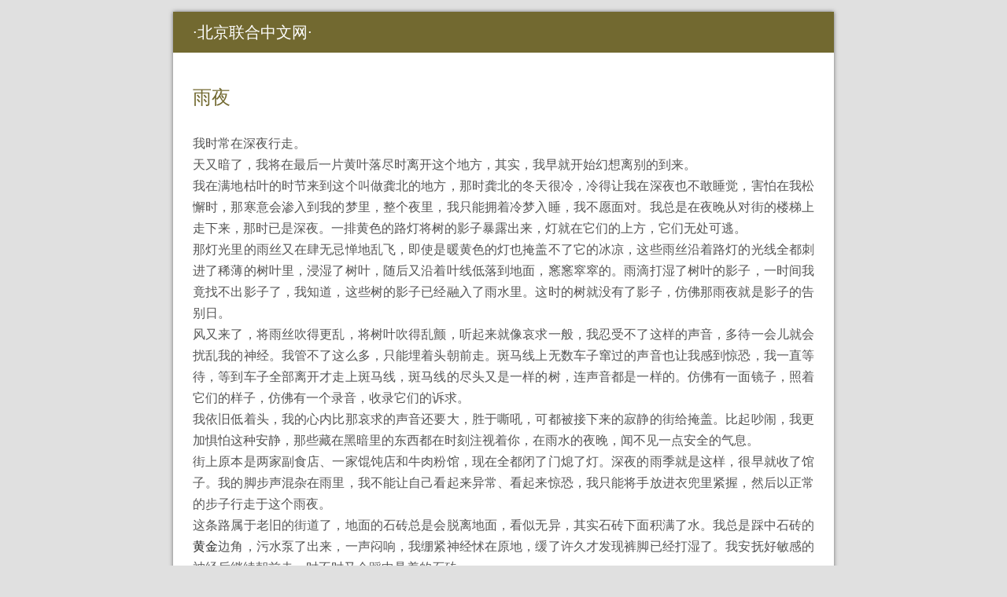

--- FILE ---
content_type: text/html
request_url: https://www.ipdbuu.com.cn/ipd/yuye.html
body_size: 6293
content:
<!DOCTYPE html>
<html lang="zh">
 <head> 
  <meta http-equiv="content-type" content="text/html; charset=UTF-8" /> 
  <meta name="viewport" content="width=device-width,initial-scale=1.0,maximum-scale=1.0,minimum-scale=1.0,user-scalable=no" /> 
  <title>雨夜</title> 
  <link rel="stylesheet" id="style-css" href="https://www.ipdbuu.com.cn/css/style.css" type="text/css" media="all" /> 
 </head>
 <body> 
  <div id="big-page"> 
   <div id="page" class="hfeed site"> 
    <header id="masthead" class="site-header"> 
     <div class="header-main"> 
      <h2 class="site-title"><a href="https://www.ipdbuu.com.cn/">北京联合中文网</a></h2> 
      <nav id="primary-navigation" class="site-navigation primary-navigation"> 
      </nav> 
     </div> 
    </header> 
    <div id="main" class="site-main"> 
     <div id="primary" class="content-area"> 
      <div id="content" class="site-content" role="main"> 
       <article class="post"> 
        <header class="entry-header"> 
         <h1 class="entry-title">雨夜</h1> 
        </header> 
        <div class="entry-content">
          <p>我时常在深夜行走。<br/>天又暗了，我将在最后一片黄叶落尽时离开这个地方，其实，我早就开始幻想离别的到来。<br/>我在满地枯叶的时节来到这个叫做龚北的地方，那时龚北的冬天很冷，冷得让我在深夜也不敢睡觉，害怕在我松懈时，那寒意会渗入到我的梦里，整个夜里，我只能拥着冷梦入睡，我不愿面对。我总是在夜晚从对街的楼梯上走下来，那时已是深夜。一排黄色的路灯将树的影子暴露出来，灯就在它们的上方，它们无处可逃。<br/>那灯光里的雨丝又在肆无忌惮地乱飞，即使是暖黄色的灯也掩盖不了它的冰凉，这些雨丝沿着路灯的光线全都刺进了稀薄的树叶里，浸湿了树叶，随后又沿着叶线低落到地面，窸窸窣窣的。雨滴打湿了树叶的影子，一时间我竟找不出影子了，我知道，这些树的影子已经融入了雨水里。这时的树就没有了影子，仿佛那雨夜就是影子的告别日。<br/>风又来了，将雨丝吹得更乱，将树叶吹得乱颤，听起来就像哀求一般，我忍受不了这样的声音，多待一会儿就会扰乱我的神经。我管不了这么多，只能埋着头朝前走。斑马线上无数车子窜过的声音也让我感到惊恐，我一直等待，等到车子全部离开才走上斑马线，斑马线的尽头又是一样的树，连声音都是一样的。仿佛有一面镜子，照着它们的样子，仿佛有一个录音，收录它们的诉求。<br/>我依旧低着头，我的心内比那哀求的声音还要大，胜于嘶吼，可都被接下来的寂静的街给掩盖。比起吵闹，我更加惧怕这种安静，那些藏在黑暗里的东西都在时刻注视着你，在雨水的夜晚，闻不见一点安全的气息。<br/>街上原本是两家副食店、一家馄饨店和牛肉粉馆，现在全都闭了门熄了灯。深夜的雨季就是这样，很早就收了馆子。我的脚步声混杂在雨里，我不能让自己看起来异常、看起来惊恐，我只能将手放进衣兜里紧握，然后以正常的步子行走于这个雨夜。<br/>这条路属于老旧的街道了，地面的石砖总是会脱离地面，看似无异，其实石砖下面积满了水。我总是踩中石砖的<a href="https://www.5huangjin.com" target="_self"><span style="color: rgb(38, 38, 38);">黄金</span></a>边角，污水泵了出来，一声闷响，我绷紧神经怵在原地，缓了许久才发现裤脚已经打湿了。我安抚好敏感的神经后继续朝前走，时不时又会踩中悬着的石砖。<br/>下水道里传来咕噜噜的声音，这夜里的雨太大，在街面上起了水沟，水沿着凹下的路沟流入到铁网格里。水将叶子一起冲到口子里，一起冲到了腐烂里，里面淌出声音，这是雨夜除雷声外最大的声音了。一个声音来自天空，雷鸣催促着夜雨应该下得更大更急，一个声音来自地下，下水道里的怨气更大，犹如地狱里传出的疑问：那清洗街面的污水都该流入我的世界？<br/>这条街上充斥着我的恐惧和担忧。我以相同的步子走在这条街上，内心的恐惧越来越重，像乌云汇集到我的头上，越来越暗，再加上外面的声音，越来越重。<br/>我走过最后一盏路灯，视线陷入了黑暗里，我终于仍受不了，我在雨夜里奔跑，我丢掉雨伞。<br/>我朝深处跑去。是街道的深处，是雨夜的深处，是昏暗的深处。</p> 
        </div> 
       </article> 
       <div class="qifu-rand-post"> 
        <h5>相关</h5> 
        <ul>
         <li><a href="https://www.ipdbuu.com.cn/ipd/liangtiaolu.html">立于两条道路之间</a></li><li><a href="https://www.ipdbuu.com.cn/ipd/huoxuyou.html">关于或许有或许没有的未来</a></li><li><a href="https://www.ipdbuu.com.cn/ipd/zhenxi2.html">珍惜</a></li><li><a href="https://www.ipdbuu.com.cn/ipd/yangguangzhaoliang.html">阳光照亮我的前程</a></li><li><a href="https://www.ipdbuu.com.cn/ipd/shengyinbujide.html">如果声音不记得</a></li><li><a href="https://www.ipdbuu.com.cn/ipd/shudian.html">书店二三事</a></li><li><a href="https://www.ipdbuu.com.cn/ipd/wenyanjing.html">吻眼睛</a></li><li><a href="https://www.ipdbuu.com.cn/ipd/yichuzhiwai.html">溢出纸外的是浮想联翩</a></li><li><a href="https://www.ipdbuu.com.cn/ipd/siweixiguan.html">价值观扩容思维习惯</a></li><li><a href="https://www.ipdbuu.com.cn/ipd/putongren.html">享受每时每刻的普通人</a></li><li><a href="https://www.ipdbuu.com.cn/ipd/ruqisuoshi.html">万物如其所是</a></li><li><a href="https://www.ipdbuu.com.cn/ipd/douyin.html">要保持善良就别看抖音</a></li>
        </ul> 
       </div> 
       <nav class="post-navigation"> 
       </nav>
      </div> 
     </div> 
    </div> 
    <footer id="colophon" class="site-footer"> 
     <div class="site-info">
      &copy; 
      <a href="https://www.ipdbuu.com.cn/">北京联合中文网</a> Some Rights Reserved.
     </div> 
    </footer> 
   </div> 
  </div>  
 </body>
</html>